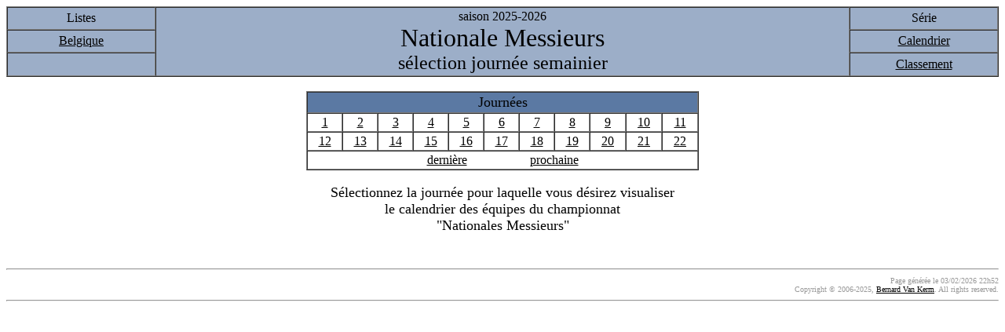

--- FILE ---
content_type: text/html; charset=UTF-8
request_url: https://interclubs.frbtt-namur.be/calchamp.php?Champ=NatM
body_size: 995
content:
<!DOCTYPE html PUBLIC "-//W3C//DTD XHTML 1.0 Transitional//EN" "DTD/xhtml1-tansitional.dtd"><?xml-stylesheet href=\"http://www.w3.org/StyleSheets/TR/W3C-REC.css\" type=\"text/css\"?"."><html xmlns="http://www.w3.org/1999/xhtml" lang="fr" xml:lang="fr"><head><meta http-equiv="Content-Type" content="text/html; charset=iso-8859-1" /><meta name="Author" content="Bernard Van Kerm" /><title>s&eacute;lection journ&eacute;e semainierNationales Messieurs </title></head><body text="#000000" bgcolor="#FFFFFF" link="#000000" vlink="#000000" alink="#000000"><table border="1" cellspacing="0" cellpadding="2" width="100%" bgcolor="#9CAEC8"><tr><td align="center" width="15%">Listes</td><td align="center" rowspan="3">saison 2025-2026<br /><font size="+3">Nationale Messieurs</font><br /><font size="+2">s&eacute;lection journ&eacute;e semainier</font></td><td align="center" width="15%">S&eacute;rie</td></tr><tr><td align="center"><a href="selprov.php">Belgique</a></td><td align="center"><a href="calchamp.php?Champ=NatM">Calendrier</a></td></tr><tr><td>&nbsp;</td><td align="center"><a href="clachamp.php?Champ=NatM">Classement</a></td></tr></table><br /><table border="1" cellspacing="0" cellpadding="2" width="500" align="center"><tr><td align="center" colspan="11" bgcolor="#5B79A3"><font size="+1">Journ&eacute;es</font></td></tr><tr><td align="center"><a href="calchamp.php?Champ=NatM&amp;Journee=1">1</a></td><td align="center"><a href="calchamp.php?Champ=NatM&amp;Journee=2">2</a></td><td align="center"><a href="calchamp.php?Champ=NatM&amp;Journee=3">3</a></td><td align="center"><a href="calchamp.php?Champ=NatM&amp;Journee=4">4</a></td><td align="center"><a href="calchamp.php?Champ=NatM&amp;Journee=5">5</a></td><td align="center"><a href="calchamp.php?Champ=NatM&amp;Journee=6">6</a></td><td align="center"><a href="calchamp.php?Champ=NatM&amp;Journee=7">7</a></td><td align="center"><a href="calchamp.php?Champ=NatM&amp;Journee=8">8</a></td><td align="center"><a href="calchamp.php?Champ=NatM&amp;Journee=9">9</a></td><td align="center"><a href="calchamp.php?Champ=NatM&amp;Journee=10">10</a></td><td align="center"><a href="calchamp.php?Champ=NatM&amp;Journee=11">11</a></td></tr><tr><td align="center"><a href="calchamp.php?Champ=NatM&amp;Journee=12">12</a></td><td align="center"><a href="calchamp.php?Champ=NatM&amp;Journee=13">13</a></td><td align="center"><a href="calchamp.php?Champ=NatM&amp;Journee=14">14</a></td><td align="center"><a href="calchamp.php?Champ=NatM&amp;Journee=15">15</a></td><td align="center"><a href="calchamp.php?Champ=NatM&amp;Journee=16">16</a></td><td align="center"><a href="calchamp.php?Champ=NatM&amp;Journee=17">17</a></td><td align="center"><a href="calchamp.php?Champ=NatM&amp;Journee=18">18</a></td><td align="center"><a href="calchamp.php?Champ=NatM&amp;Journee=19">19</a></td><td align="center"><a href="calchamp.php?Champ=NatM&amp;Journee=20">20</a></td><td align="center"><a href="calchamp.php?Champ=NatM&amp;Journee=21">21</a></td><td align="center"><a href="calchamp.php?Champ=NatM&amp;Journee=22">22</a></td></tr><tr><td align="center" colspan="11"><a href="calchamp.php?Champ=NatM&amp;Journee=1">derni&egrave;re</a>&nbsp;&nbsp;&nbsp;&nbsp;&nbsp;&nbsp;&nbsp;&nbsp;&nbsp;&nbsp;&nbsp;&nbsp;&nbsp;&nbsp;&nbsp;&nbsp;&nbsp;&nbsp;&nbsp;&nbsp;<a href="calchamp.php?Champ=NatM&amp;Journee=2">prochaine</a></td></tr></table><br /><div align="center"><font size="+1">S&eacute;lectionnez la journ&eacute;e pour laquelle vous d&eacute;sirez visualiser<br />le calendrier des &eacute;quipes du championnat<br />&quot;Nationales Messieurs&quot;</font></div><br /><br /><hr /><div align="right"><font size="-2" color="#999999">Page g&eacute;n&eacute;r&eacute;e le 03/02/2026 22h52<br />Copyright &copy; 2006-2025, <a href="mailto:bernard.vankerm@skynet.be">Bernard Van Kerm</a>. All rights reserved.</font><hr /></div></body></html>